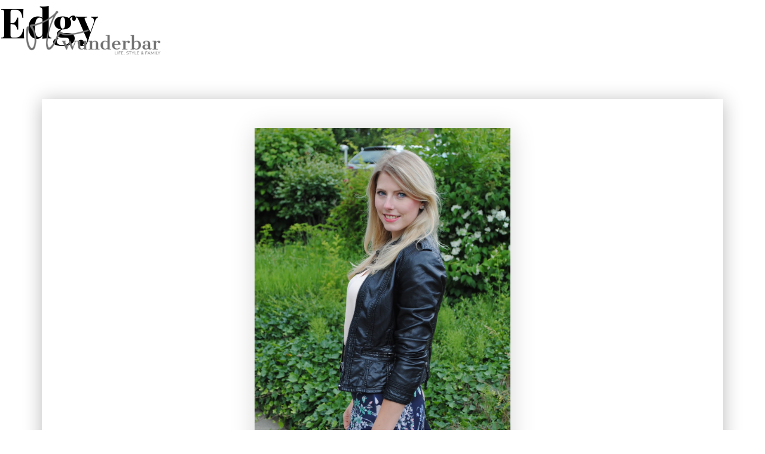

--- FILE ---
content_type: text/html; charset=UTF-8
request_url: https://oh-wunderbar.de/schlagwort/edgy/
body_size: 15068
content:
<!doctype html>
<html lang="de">
<head>
    <meta charset="UTF-8">
    <meta name="viewport" content="width=device-width, initial-scale=1">
    <link rel="profile" href="https://gmpg.org/xfn/11">

    <meta name='robots' content='index, follow, max-image-preview:large, max-snippet:-1, max-video-preview:-1' />

	<!-- This site is optimized with the Yoast SEO plugin v26.7 - https://yoast.com/wordpress/plugins/seo/ -->
	<title>Edgy Archive - Oh Wunderbar - Blog - Family, Fashion, Lifestyle, Travel</title>
	<link rel="canonical" href="https://oh-wunderbar.de/schlagwort/edgy/" />
	<meta property="og:locale" content="de_DE" />
	<meta property="og:type" content="article" />
	<meta property="og:title" content="Edgy Archive - Oh Wunderbar - Blog - Family, Fashion, Lifestyle, Travel" />
	<meta property="og:url" content="https://oh-wunderbar.de/schlagwort/edgy/" />
	<meta property="og:site_name" content="Oh Wunderbar - Blog - Family, Fashion, Lifestyle, Travel" />
	<meta name="twitter:card" content="summary_large_image" />
	<script type="application/ld+json" class="yoast-schema-graph">{"@context":"https://schema.org","@graph":[{"@type":"CollectionPage","@id":"https://oh-wunderbar.de/schlagwort/edgy/","url":"https://oh-wunderbar.de/schlagwort/edgy/","name":"Edgy Archive - Oh Wunderbar - Blog - Family, Fashion, Lifestyle, Travel","isPartOf":{"@id":"https://oh-wunderbar.de/#website"},"primaryImageOfPage":{"@id":"https://oh-wunderbar.de/schlagwort/edgy/#primaryimage"},"image":{"@id":"https://oh-wunderbar.de/schlagwort/edgy/#primaryimage"},"thumbnailUrl":"https://oh-wunderbar.de/wp-content/uploads/2016/06/4ca40-dsc_0620.jpg","breadcrumb":{"@id":"https://oh-wunderbar.de/schlagwort/edgy/#breadcrumb"},"inLanguage":"de"},{"@type":"ImageObject","inLanguage":"de","@id":"https://oh-wunderbar.de/schlagwort/edgy/#primaryimage","url":"https://oh-wunderbar.de/wp-content/uploads/2016/06/4ca40-dsc_0620.jpg","contentUrl":"https://oh-wunderbar.de/wp-content/uploads/2016/06/4ca40-dsc_0620.jpg","width":1071,"height":1600},{"@type":"BreadcrumbList","@id":"https://oh-wunderbar.de/schlagwort/edgy/#breadcrumb","itemListElement":[{"@type":"ListItem","position":1,"name":"Startseite","item":"https://oh-wunderbar.de/"},{"@type":"ListItem","position":2,"name":"Edgy"}]},{"@type":"WebSite","@id":"https://oh-wunderbar.de/#website","url":"https://oh-wunderbar.de/","name":"Oh Wunderbar - Blog - Family, Fashion, Lifestyle, Travel","description":"","publisher":{"@id":"https://oh-wunderbar.de/#organization"},"potentialAction":[{"@type":"SearchAction","target":{"@type":"EntryPoint","urlTemplate":"https://oh-wunderbar.de/?s={search_term_string}"},"query-input":{"@type":"PropertyValueSpecification","valueRequired":true,"valueName":"search_term_string"}}],"inLanguage":"de"},{"@type":"Organization","@id":"https://oh-wunderbar.de/#organization","name":"OH WUNDERBAR","url":"https://oh-wunderbar.de/","logo":{"@type":"ImageObject","inLanguage":"de","@id":"https://oh-wunderbar.de/#/schema/logo/image/","url":"http://ohwunderbar-de.de-fra1.cloudjiffy.net/wp-content/uploads/2018/05/oh-wunderbar-von-Janina-von-W-3.png","contentUrl":"http://ohwunderbar-de.de-fra1.cloudjiffy.net/wp-content/uploads/2018/05/oh-wunderbar-von-Janina-von-W-3.png","width":629,"height":291,"caption":"OH WUNDERBAR"},"image":{"@id":"https://oh-wunderbar.de/#/schema/logo/image/"},"sameAs":["https://www.facebook.com/OhWunderbar/","https://instagram.com/oh_wunderbar/","https://pinterest.com/janinchenvonw/oh-wunderbar/","https://youtube.com/jannali09"]}]}</script>
	<!-- / Yoast SEO plugin. -->


<link rel="alternate" type="application/rss+xml" title="Oh Wunderbar - Blog - Family, Fashion, Lifestyle, Travel &raquo; Feed" href="https://oh-wunderbar.de/feed/" />
<link rel="alternate" type="application/rss+xml" title="Oh Wunderbar - Blog - Family, Fashion, Lifestyle, Travel &raquo; Kommentar-Feed" href="https://oh-wunderbar.de/comments/feed/" />
<link rel="alternate" type="application/rss+xml" title="Oh Wunderbar - Blog - Family, Fashion, Lifestyle, Travel &raquo; Edgy Schlagwort-Feed" href="https://oh-wunderbar.de/schlagwort/edgy/feed/" />
<style id='wp-img-auto-sizes-contain-inline-css'>
img:is([sizes=auto i],[sizes^="auto," i]){contain-intrinsic-size:3000px 1500px}
/*# sourceURL=wp-img-auto-sizes-contain-inline-css */
</style>

<style id='wp-emoji-styles-inline-css'>

	img.wp-smiley, img.emoji {
		display: inline !important;
		border: none !important;
		box-shadow: none !important;
		height: 1em !important;
		width: 1em !important;
		margin: 0 0.07em !important;
		vertical-align: -0.1em !important;
		background: none !important;
		padding: 0 !important;
	}
/*# sourceURL=wp-emoji-styles-inline-css */
</style>
<link rel='stylesheet' id='wp-block-library-css' href='https://oh-wunderbar.de/wp-includes/css/dist/block-library/style.min.css?ver=6.9' media='all' />
<style id='global-styles-inline-css'>
:root{--wp--preset--aspect-ratio--square: 1;--wp--preset--aspect-ratio--4-3: 4/3;--wp--preset--aspect-ratio--3-4: 3/4;--wp--preset--aspect-ratio--3-2: 3/2;--wp--preset--aspect-ratio--2-3: 2/3;--wp--preset--aspect-ratio--16-9: 16/9;--wp--preset--aspect-ratio--9-16: 9/16;--wp--preset--color--black: #000000;--wp--preset--color--cyan-bluish-gray: #abb8c3;--wp--preset--color--white: #ffffff;--wp--preset--color--pale-pink: #f78da7;--wp--preset--color--vivid-red: #cf2e2e;--wp--preset--color--luminous-vivid-orange: #ff6900;--wp--preset--color--luminous-vivid-amber: #fcb900;--wp--preset--color--light-green-cyan: #7bdcb5;--wp--preset--color--vivid-green-cyan: #00d084;--wp--preset--color--pale-cyan-blue: #8ed1fc;--wp--preset--color--vivid-cyan-blue: #0693e3;--wp--preset--color--vivid-purple: #9b51e0;--wp--preset--gradient--vivid-cyan-blue-to-vivid-purple: linear-gradient(135deg,rgb(6,147,227) 0%,rgb(155,81,224) 100%);--wp--preset--gradient--light-green-cyan-to-vivid-green-cyan: linear-gradient(135deg,rgb(122,220,180) 0%,rgb(0,208,130) 100%);--wp--preset--gradient--luminous-vivid-amber-to-luminous-vivid-orange: linear-gradient(135deg,rgb(252,185,0) 0%,rgb(255,105,0) 100%);--wp--preset--gradient--luminous-vivid-orange-to-vivid-red: linear-gradient(135deg,rgb(255,105,0) 0%,rgb(207,46,46) 100%);--wp--preset--gradient--very-light-gray-to-cyan-bluish-gray: linear-gradient(135deg,rgb(238,238,238) 0%,rgb(169,184,195) 100%);--wp--preset--gradient--cool-to-warm-spectrum: linear-gradient(135deg,rgb(74,234,220) 0%,rgb(151,120,209) 20%,rgb(207,42,186) 40%,rgb(238,44,130) 60%,rgb(251,105,98) 80%,rgb(254,248,76) 100%);--wp--preset--gradient--blush-light-purple: linear-gradient(135deg,rgb(255,206,236) 0%,rgb(152,150,240) 100%);--wp--preset--gradient--blush-bordeaux: linear-gradient(135deg,rgb(254,205,165) 0%,rgb(254,45,45) 50%,rgb(107,0,62) 100%);--wp--preset--gradient--luminous-dusk: linear-gradient(135deg,rgb(255,203,112) 0%,rgb(199,81,192) 50%,rgb(65,88,208) 100%);--wp--preset--gradient--pale-ocean: linear-gradient(135deg,rgb(255,245,203) 0%,rgb(182,227,212) 50%,rgb(51,167,181) 100%);--wp--preset--gradient--electric-grass: linear-gradient(135deg,rgb(202,248,128) 0%,rgb(113,206,126) 100%);--wp--preset--gradient--midnight: linear-gradient(135deg,rgb(2,3,129) 0%,rgb(40,116,252) 100%);--wp--preset--font-size--small: 13px;--wp--preset--font-size--medium: 20px;--wp--preset--font-size--large: 36px;--wp--preset--font-size--x-large: 42px;--wp--preset--spacing--20: 0.44rem;--wp--preset--spacing--30: 0.67rem;--wp--preset--spacing--40: 1rem;--wp--preset--spacing--50: 1.5rem;--wp--preset--spacing--60: 2.25rem;--wp--preset--spacing--70: 3.38rem;--wp--preset--spacing--80: 5.06rem;--wp--preset--shadow--natural: 6px 6px 9px rgba(0, 0, 0, 0.2);--wp--preset--shadow--deep: 12px 12px 50px rgba(0, 0, 0, 0.4);--wp--preset--shadow--sharp: 6px 6px 0px rgba(0, 0, 0, 0.2);--wp--preset--shadow--outlined: 6px 6px 0px -3px rgb(255, 255, 255), 6px 6px rgb(0, 0, 0);--wp--preset--shadow--crisp: 6px 6px 0px rgb(0, 0, 0);}:where(.is-layout-flex){gap: 0.5em;}:where(.is-layout-grid){gap: 0.5em;}body .is-layout-flex{display: flex;}.is-layout-flex{flex-wrap: wrap;align-items: center;}.is-layout-flex > :is(*, div){margin: 0;}body .is-layout-grid{display: grid;}.is-layout-grid > :is(*, div){margin: 0;}:where(.wp-block-columns.is-layout-flex){gap: 2em;}:where(.wp-block-columns.is-layout-grid){gap: 2em;}:where(.wp-block-post-template.is-layout-flex){gap: 1.25em;}:where(.wp-block-post-template.is-layout-grid){gap: 1.25em;}.has-black-color{color: var(--wp--preset--color--black) !important;}.has-cyan-bluish-gray-color{color: var(--wp--preset--color--cyan-bluish-gray) !important;}.has-white-color{color: var(--wp--preset--color--white) !important;}.has-pale-pink-color{color: var(--wp--preset--color--pale-pink) !important;}.has-vivid-red-color{color: var(--wp--preset--color--vivid-red) !important;}.has-luminous-vivid-orange-color{color: var(--wp--preset--color--luminous-vivid-orange) !important;}.has-luminous-vivid-amber-color{color: var(--wp--preset--color--luminous-vivid-amber) !important;}.has-light-green-cyan-color{color: var(--wp--preset--color--light-green-cyan) !important;}.has-vivid-green-cyan-color{color: var(--wp--preset--color--vivid-green-cyan) !important;}.has-pale-cyan-blue-color{color: var(--wp--preset--color--pale-cyan-blue) !important;}.has-vivid-cyan-blue-color{color: var(--wp--preset--color--vivid-cyan-blue) !important;}.has-vivid-purple-color{color: var(--wp--preset--color--vivid-purple) !important;}.has-black-background-color{background-color: var(--wp--preset--color--black) !important;}.has-cyan-bluish-gray-background-color{background-color: var(--wp--preset--color--cyan-bluish-gray) !important;}.has-white-background-color{background-color: var(--wp--preset--color--white) !important;}.has-pale-pink-background-color{background-color: var(--wp--preset--color--pale-pink) !important;}.has-vivid-red-background-color{background-color: var(--wp--preset--color--vivid-red) !important;}.has-luminous-vivid-orange-background-color{background-color: var(--wp--preset--color--luminous-vivid-orange) !important;}.has-luminous-vivid-amber-background-color{background-color: var(--wp--preset--color--luminous-vivid-amber) !important;}.has-light-green-cyan-background-color{background-color: var(--wp--preset--color--light-green-cyan) !important;}.has-vivid-green-cyan-background-color{background-color: var(--wp--preset--color--vivid-green-cyan) !important;}.has-pale-cyan-blue-background-color{background-color: var(--wp--preset--color--pale-cyan-blue) !important;}.has-vivid-cyan-blue-background-color{background-color: var(--wp--preset--color--vivid-cyan-blue) !important;}.has-vivid-purple-background-color{background-color: var(--wp--preset--color--vivid-purple) !important;}.has-black-border-color{border-color: var(--wp--preset--color--black) !important;}.has-cyan-bluish-gray-border-color{border-color: var(--wp--preset--color--cyan-bluish-gray) !important;}.has-white-border-color{border-color: var(--wp--preset--color--white) !important;}.has-pale-pink-border-color{border-color: var(--wp--preset--color--pale-pink) !important;}.has-vivid-red-border-color{border-color: var(--wp--preset--color--vivid-red) !important;}.has-luminous-vivid-orange-border-color{border-color: var(--wp--preset--color--luminous-vivid-orange) !important;}.has-luminous-vivid-amber-border-color{border-color: var(--wp--preset--color--luminous-vivid-amber) !important;}.has-light-green-cyan-border-color{border-color: var(--wp--preset--color--light-green-cyan) !important;}.has-vivid-green-cyan-border-color{border-color: var(--wp--preset--color--vivid-green-cyan) !important;}.has-pale-cyan-blue-border-color{border-color: var(--wp--preset--color--pale-cyan-blue) !important;}.has-vivid-cyan-blue-border-color{border-color: var(--wp--preset--color--vivid-cyan-blue) !important;}.has-vivid-purple-border-color{border-color: var(--wp--preset--color--vivid-purple) !important;}.has-vivid-cyan-blue-to-vivid-purple-gradient-background{background: var(--wp--preset--gradient--vivid-cyan-blue-to-vivid-purple) !important;}.has-light-green-cyan-to-vivid-green-cyan-gradient-background{background: var(--wp--preset--gradient--light-green-cyan-to-vivid-green-cyan) !important;}.has-luminous-vivid-amber-to-luminous-vivid-orange-gradient-background{background: var(--wp--preset--gradient--luminous-vivid-amber-to-luminous-vivid-orange) !important;}.has-luminous-vivid-orange-to-vivid-red-gradient-background{background: var(--wp--preset--gradient--luminous-vivid-orange-to-vivid-red) !important;}.has-very-light-gray-to-cyan-bluish-gray-gradient-background{background: var(--wp--preset--gradient--very-light-gray-to-cyan-bluish-gray) !important;}.has-cool-to-warm-spectrum-gradient-background{background: var(--wp--preset--gradient--cool-to-warm-spectrum) !important;}.has-blush-light-purple-gradient-background{background: var(--wp--preset--gradient--blush-light-purple) !important;}.has-blush-bordeaux-gradient-background{background: var(--wp--preset--gradient--blush-bordeaux) !important;}.has-luminous-dusk-gradient-background{background: var(--wp--preset--gradient--luminous-dusk) !important;}.has-pale-ocean-gradient-background{background: var(--wp--preset--gradient--pale-ocean) !important;}.has-electric-grass-gradient-background{background: var(--wp--preset--gradient--electric-grass) !important;}.has-midnight-gradient-background{background: var(--wp--preset--gradient--midnight) !important;}.has-small-font-size{font-size: var(--wp--preset--font-size--small) !important;}.has-medium-font-size{font-size: var(--wp--preset--font-size--medium) !important;}.has-large-font-size{font-size: var(--wp--preset--font-size--large) !important;}.has-x-large-font-size{font-size: var(--wp--preset--font-size--x-large) !important;}
/*# sourceURL=global-styles-inline-css */
</style>

<style id='classic-theme-styles-inline-css'>
/*! This file is auto-generated */
.wp-block-button__link{color:#fff;background-color:#32373c;border-radius:9999px;box-shadow:none;text-decoration:none;padding:calc(.667em + 2px) calc(1.333em + 2px);font-size:1.125em}.wp-block-file__button{background:#32373c;color:#fff;text-decoration:none}
/*# sourceURL=/wp-includes/css/classic-themes.min.css */
</style>
<link rel='stylesheet' id='contact-form-7-css' href='https://oh-wunderbar.de/wp-content/plugins/contact-form-7/includes/css/styles.css?ver=6.1.4' media='all' />
<link rel='stylesheet' id='ohwunderbar-style-css' href='https://oh-wunderbar.de/wp-content/themes/ohwunderbar/style.css?ver=1768598669' media='all' />
<link rel='stylesheet' id='borlabs-cookie-css' href='https://oh-wunderbar.de/wp-content/cache/borlabs-cookie/borlabs-cookie_1_de.css?ver=2.3.6-7' media='all' />
<script src="https://oh-wunderbar.de/wp-includes/js/jquery/jquery.min.js?ver=3.7.1" id="jquery-core-js"></script>
<script src="https://oh-wunderbar.de/wp-includes/js/jquery/jquery-migrate.min.js?ver=3.4.1" id="jquery-migrate-js"></script>
<script id="borlabs-cookie-prioritize-js-extra">
var borlabsCookiePrioritized = {"domain":"oh-wunderbar.de","path":"/","version":"1","bots":"1","optInJS":{"statistics":{"google-analytics":"[base64]"}}};
//# sourceURL=borlabs-cookie-prioritize-js-extra
</script>
<script src="https://oh-wunderbar.de/wp-content/plugins/borlabs-cookie/assets/javascript/borlabs-cookie-prioritize.min.js?ver=2.3.6" id="borlabs-cookie-prioritize-js"></script>
<link rel="https://api.w.org/" href="https://oh-wunderbar.de/wp-json/" /><link rel="alternate" title="JSON" type="application/json" href="https://oh-wunderbar.de/wp-json/wp/v2/tags/593" /><link rel="EditURI" type="application/rsd+xml" title="RSD" href="https://oh-wunderbar.de/xmlrpc.php?rsd" />
<meta name="generator" content="WordPress 6.9" />
<script>
if('0' === '1') {
    window.dataLayer = window.dataLayer || [];
    function gtag(){dataLayer.push(arguments);}
    gtag('consent', 'default', {
       'ad_storage': 'denied',
       'analytics_storage': 'denied'
    });
    gtag("js", new Date());

    gtag("config", "UA-74038887-45", { "anonymize_ip": true });

    (function (w, d, s, i) {
    var f = d.getElementsByTagName(s)[0],
        j = d.createElement(s);
    j.async = true;
    j.src =
        "https://www.googletagmanager.com/gtag/js?id=" + i;
    f.parentNode.insertBefore(j, f);
    })(window, document, "script", "UA-74038887-45");
}
</script><link rel="icon" href="https://oh-wunderbar.de/wp-content/uploads/2018/05/cropped-Favicon-OW-1-32x32.png" sizes="32x32" />
<link rel="icon" href="https://oh-wunderbar.de/wp-content/uploads/2018/05/cropped-Favicon-OW-1-192x192.png" sizes="192x192" />
<link rel="apple-touch-icon" href="https://oh-wunderbar.de/wp-content/uploads/2018/05/cropped-Favicon-OW-1-180x180.png" />
<meta name="msapplication-TileImage" content="https://oh-wunderbar.de/wp-content/uploads/2018/05/cropped-Favicon-OW-1-270x270.png" />
		<style id="wp-custom-css">
			.site-footer .contact-block { display: none;}

/* linky copyright entfernen */
.linky-page .copyright {
	display: none !important;
}

/* post bilder auf volle breite ziehen */
.wp-block-image.size-large img {
    width: 100%;
}		</style>
		
    <style>.site-main{--bg_main: url(https://oh-wunderbar.de/wp-content/uploads/2022/03/bg-bottom.png);}</style>

</head>

<body class="archive tag tag-edgy tag-593 wp-theme-ohwunderbar hfeed no-sidebar">



<div id="page" class="site">
    <a class="skip-link screen-reader-text" href="#primary">Skip to content</a>
    <header id="masthead" class="site-header">
        <div class="header-container">
            <div class="site-branding">
                                    <a href="https://oh-wunderbar.de">
                        <img src="https://oh-wunderbar.de/wp-content/uploads/2022/03/header-logo.png" alt="Oh Wunderbar &#8211; Blog &#8211; Family, Fashion, Lifestyle, Travel"
                             class="main-logo">
                    </a>
                            </div><!-- .site-branding -->
            <div class="nav-block d-flex justify-content-end">
                <nav class="navbar navbar-expand-xl navbar-light main-navigation d-flex align-items-center">


                    <div id="navbarNavDropdown" class="collapse navbar-collapse">
                        <nav class="menu-main-menu-container"><ul id="menu-main-menu" class="main-menu"><li id="menu-item-27999" class="menu-item menu-item-type-post_type menu-item-object-page menu-item-home menu-item-27999"><a href="https://oh-wunderbar.de/">Home</a></li>
<li id="menu-item-28000" class="menu-item menu-item-type-post_type menu-item-object-page current_page_parent menu-item-28000"><a href="https://oh-wunderbar.de/blog/">Blog</a></li>
<li id="menu-item-28001" class="menu-item menu-item-type-post_type menu-item-object-page menu-item-28001"><a href="https://oh-wunderbar.de/kontakt/">Kontakt</a></li>
</ul></nav>                    </div>

                    <button class="navbar-toggler pb-0" type="button" data-bs-toggle="collapse"
                            data-bs-target="#navbarNavDropdown" aria-controls="navbarNavDropdown"
                            aria-expanded="false" aria-label="Toggle navigation">
                            <span class="menu-icon">
						    <span></span>
						    <span></span>
						    <span></span>
					    </span>
                    </button>
                </nav><!-- #site-navigation -->

                <div class="search-insta-block d-flex align-items-center">

                        <a href="https://oh-wunderbar.de?s=" class="search-button header-item">
                            <svg xmlns="http://www.w3.org/2000/svg" width="22" height="22" viewBox="0 0 22 22">
                                <path d="M20.526,22h0l-6.048-6.048a8.845,8.845,0,0,1-5.54,1.923,8.937,8.937,0,1,1,8.937-8.937,8.844,8.844,0,0,1-1.923,5.54L22,20.526,20.527,22ZM8.958,2.084a6.875,6.875,0,1,0,6.875,6.874A6.882,6.882,0,0,0,8.958,2.084Z"
                                      fill="#fff"/>
                            </svg>
                        </a>

                                            <a href="https://www.instagram.com/oh_wunderbar/" class="insta-link header-item" target="_blank">
                            <svg xmlns="http://www.w3.org/2000/svg" width="22.996" height="23" viewBox="0 0 22.996 23">
                                <g id="instagram" transform="translate(-0.449)">
                                    <path d="M23.386,6.762a8.4,8.4,0,0,0-.535-2.79A5.892,5.892,0,0,0,19.486.607,8.426,8.426,0,0,0,16.7.072C15.465.014,15.074,0,11.951,0S8.438.014,7.211.067A8.407,8.407,0,0,0,4.421.6a5.612,5.612,0,0,0-2.04,1.33A5.663,5.663,0,0,0,1.056,3.967a8.427,8.427,0,0,0-.535,2.79C.463,7.989.449,8.38.449,11.5s.014,3.514.067,4.74a8.4,8.4,0,0,0,.535,2.79A5.891,5.891,0,0,0,4.417,22.4a8.427,8.427,0,0,0,2.79.535c1.226.054,1.618.067,4.74.067s3.514-.013,4.74-.067a8.4,8.4,0,0,0,2.79-.535,5.883,5.883,0,0,0,3.365-3.365,8.433,8.433,0,0,0,.535-2.79c.054-1.227.067-1.618.067-4.74S23.44,7.989,23.386,6.762Zm-2.071,9.391a6.3,6.3,0,0,1-.4,2.134,3.815,3.815,0,0,1-2.184,2.184,6.326,6.326,0,0,1-2.134.4c-1.213.054-1.577.067-4.646.067s-3.437-.013-4.646-.067a6.3,6.3,0,0,1-2.134-.4,3.539,3.539,0,0,1-1.321-.858A3.576,3.576,0,0,1,3,18.291a6.327,6.327,0,0,1-.4-2.134c-.054-1.213-.067-1.577-.067-4.646s.013-3.437.067-4.646A6.3,6.3,0,0,1,3,4.731,3.5,3.5,0,0,1,3.86,3.41,3.57,3.57,0,0,1,5.18,2.552a6.331,6.331,0,0,1,2.134-.4c1.213-.054,1.577-.067,4.646-.067s3.437.014,4.646.067a6.3,6.3,0,0,1,2.134.4,3.537,3.537,0,0,1,1.321.858,3.575,3.575,0,0,1,.858,1.321,6.33,6.33,0,0,1,.4,2.134c.054,1.213.067,1.577.067,4.646S21.369,14.939,21.315,16.153Zm0,0"
                                          fill="#fff"/>
                                    <path d="M130.858,124.5a5.908,5.908,0,1,0,5.908,5.908A5.91,5.91,0,0,0,130.858,124.5Zm0,9.741a3.833,3.833,0,1,1,3.833-3.833A3.833,3.833,0,0,1,130.858,134.241Zm0,0"
                                          transform="translate(-118.906 -118.906)" fill="#fff"/>
                                    <path d="M365.208,89.981a1.379,1.379,0,1,1-1.38-1.379A1.379,1.379,0,0,1,365.208,89.981Zm0,0"
                                          transform="translate(-345.735 -84.621)" fill="#fff"/>
                                </g>
                            </svg>

                        </a>
                                    </div>

            </div>
        </div>


    </header><!-- #masthead -->

	<main id="primary" class="site-main">

		
			<header class="page-header">
				<h1 class="page-title">Edgy</h1>			</header><!-- .page-header -->

			
<article id="post-4468" class="post-4468 post type-post status-publish format-standard has-post-thumbnail hentry tag-blog tag-chanel tag-clashing-with-the-style tag-earrings tag-edgy tag-fashion tag-floral-pattern tag-floral-print tag-lifestyle tag-lookbook tag-mixing-it-up tag-mode tag-outfit tag-rockig tag-skirt tag-stud-earrings tag-style tag-styling tag-zara">

    <div class="entry-content py-5 my-5">
        <div class="container" id="post_content">
            <div class="row justify-content-center">
                <div class="col-xxl-10 col-lg-11 py-5 image-shadow">
                    <div class='container bg-white '>
<div class='row justify-content-center'>
<div class='col-xxl-10 col-lg-11 '>
<div class="separator" style="clear:both;text-align:center;"><a href="https://oh-wunderbar.de/wp-content/uploads/2013/06/4ca40-dsc_0620.jpg" style="margin-left:1em;margin-right:1em;"><img fetchpriority="high" decoding="async" border="0" height="640" src="https://oh-wunderbar.de/wp-content/uploads/2013/06/4ca40-dsc_0620.jpg?w=201" width="428" /></a></div>
<div class="separator" style="clear:both;text-align:center;"></div>
<div style="text-align:justify;">Hallo, ihr Lieben!</div>
<div style="text-align:justify;"></div>
<div style="text-align:justify;">Wo ist bloß der Sommer hin, war&#8217;s das jetzt? Es ist kühl, ziemlich kühl. So kühl, dass es für ein Röckchen einfach viel zu kalt ist. Angebracht wären ein dickes Strickjäcken und vielleicht sogar noch ein Schal. Aber nicht mit mir. Ich trotze diesem Nichtsommer-Wetter. So. Ich werde weiterhin meine geliebten Sommerteile ausführen, genug ist genug. </div>
<div style="text-align:justify;"></div>
<div style="text-align:justify;">So lernt ihr auch direkt einen weiteren Zara Sale Neuzugang kennen. Diesen hübschen Rock. Schon vor Wochen stand ich im Zara und überlegte, ob ich diesem Teil ein Zuhause bieten soll. Letztendlich entschied ich mich dagegen, da ich mir einfach doch zu unsicher war. Der Stoff ist etwas eigen und das schreckte mich etwas ab. Bei Instagram aber, entdeckte ich bei einer ganz ganz tollen Instagramerin, schaut doch mal bei ihr vorbei: <a href="http://instagram.com/amaalaaa" target="_blank">http://instagram.com/amaalaaa</a> &#8211; eine Outfitkombination mit diesem Röckchen. Da war es direkt um mich geschehen und ich musste den Rock nun doch haben. Glücklicherweise habe ich ihn noch ergattern können.</div>
<div style="text-align:justify;"></div>
<div style="text-align:justify;">Wie gefällt euch der Rock und generell die Kombination? </div>
<div style="text-align:justify;"></div>
<div style="text-align:justify;">Vielleicht habt ihr ja noch Ideen, wie ich dieses besondere Teil noch anders kombinieren könnte. Über Anregungen und Vorschläge freue ich mich sehr!</div>
<div style="text-align:justify;"></div>
<div style="text-align:justify;">So, nun ruft aber wieder der Schreibtisch. Denn Montag und Dienstag stehen zwei harte Klausuren an. Da will noch einiges getan werden. Glücklicherweise habe ich heute Morgen einen kleinen Motivationsschub erhalten &#8211; die erste Note ist bereits online. Eine 1,7. </div>
<div style="text-align:justify;"></div>
<div style="text-align:justify;">Macht es heute gut. Bald ist Wochenende!</div>
<div style="text-align:justify;"></div>
<div style="text-align:justify;">Liebst</div>
<div style="text-align:justify;">Janina</div>
<div style="text-align:justify;"></div>
<div style="text-align:justify;"></div>
<div style="text-align:justify;"></div>
<table align="center" cellpadding="0" cellspacing="0" class="tr-caption-container" style="margin-left:auto;margin-right:auto;text-align:center;">
<tbody>
<tr>
<td style="text-align:center;"><a href="https://oh-wunderbar.de/wp-content/uploads/2013/06/66ec7-dsc_0595.jpg" style="margin-left:auto;margin-right:auto;"><img decoding="async" border="0" height="640" src="https://oh-wunderbar.de/wp-content/uploads/2013/06/66ec7-dsc_0595.jpg?w=201" width="428" /></a></td>
</tr>
<tr>
<td class="tr-caption" style="text-align:center;">skirt, top, heels and leather jacket &#8211; zara, earrings &#8211; chanel</td>
</tr>
</tbody>
</table>
<div class="separator" style="clear:both;text-align:center;"><a href="https://oh-wunderbar.de/wp-content/uploads/2013/06/cef0e-dsc_0606.jpg" style="margin-left:1em;margin-right:1em;"><img decoding="async" border="0" height="640" src="https://oh-wunderbar.de/wp-content/uploads/2013/06/cef0e-dsc_0606.jpg?w=201" width="428" /></a></div>
<div class="separator" style="clear:both;text-align:center;"><a href="https://oh-wunderbar.de/wp-content/uploads/2013/06/9f3d1-dsc_0626.jpg" style="margin-left:1em;margin-right:1em;"><img loading="lazy" decoding="async" border="0" height="640" src="https://oh-wunderbar.de/wp-content/uploads/2013/06/9f3d1-dsc_0626.jpg?w=201" width="428" /></a></div>
<div class="separator" style="clear:both;text-align:center;"><a href="https://oh-wunderbar.de/wp-content/uploads/2013/06/76f97-dsc_0599.jpg" style="margin-left:1em;margin-right:1em;"><img loading="lazy" decoding="async" border="0" height="640" src="https://oh-wunderbar.de/wp-content/uploads/2013/06/76f97-dsc_0599.jpg?w=201" width="428" /></a></div>
<div class="separator" style="clear:both;text-align:center;"><a href="https://oh-wunderbar.de/wp-content/uploads/2013/06/16820-dsc_0629.jpg" style="margin-left:1em;margin-right:1em;"><img loading="lazy" decoding="async" border="0" height="640" src="https://oh-wunderbar.de/wp-content/uploads/2013/06/16820-dsc_0629.jpg?w=201" width="428" /></a></div>
<div class="separator" style="clear:both;text-align:center;"><a href="https://oh-wunderbar.de/wp-content/uploads/2013/06/267aa-dsc_0588.jpg" style="margin-left:1em;margin-right:1em;"><img loading="lazy" decoding="async" border="0" height="640" src="https://oh-wunderbar.de/wp-content/uploads/2013/06/267aa-dsc_0588.jpg?w=201" width="428" /></a></div>
<div class="separator" style="clear:both;text-align:center;"><a href="https://oh-wunderbar.de/wp-content/uploads/2013/06/9729f-dsc_0623.jpg" style="margin-left:1em;margin-right:1em;"><img loading="lazy" decoding="async" border="0" height="640" src="https://oh-wunderbar.de/wp-content/uploads/2013/06/9729f-dsc_0623.jpg?w=201" width="428" /></a></div>
<div class="separator" style="clear:both;text-align:center;"><a href="https://oh-wunderbar.de/wp-content/uploads/2013/06/199bb-dsc_0612.jpg" style="margin-left:1em;margin-right:1em;"><img loading="lazy" decoding="async" border="0" height="640" src="https://oh-wunderbar.de/wp-content/uploads/2013/06/199bb-dsc_0612.jpg?w=201" width="428" /></a></div>
<div class="separator" style="clear:both;text-align:center;"><a href="https://oh-wunderbar.de/wp-content/uploads/2013/06/4302b-dsc_0582.jpg" style="margin-left:1em;margin-right:1em;"><img loading="lazy" decoding="async" border="0" height="640" src="https://oh-wunderbar.de/wp-content/uploads/2013/06/4302b-dsc_0582.jpg?w=201" width="428" /></a></div>
<div class="separator" style="clear:both;text-align:center;"><a href="https://oh-wunderbar.de/wp-content/uploads/2013/06/658d3-dsc_0608.jpg" style="margin-left:1em;margin-right:1em;"><img loading="lazy" decoding="async" border="0" height="640" src="https://oh-wunderbar.de/wp-content/uploads/2013/06/658d3-dsc_0608.jpg?w=201" width="428" /></a></div>
<div class="separator" style="clear:both;text-align:center;"></div>
<p>
</div>
</div>
</div>
                </div>
            </div>
        </div>
    </div><!-- .entry-content -->

</article><!-- #post-4468 -->

	</main><!-- #main -->


<footer id="colophon" class="site-footer ">
    <div class="contact-block pb-1 ">
        <div class="contact-form-container">
                            <h4 class="contact-block-title text-center text-uppercase">
                    Newsletter                </h4>
                                        <div class="contact-block-text text-center pb-3">
                    Melde dich jetzt für meinen Newsletter an um keinen Beitrag mehr zu verpassen.                </div>
                        <p><span style="vertical-align: inherit;"><p class="wpcf7-contact-form-not-found"><strong>Fehler:</strong> Kontaktformular wurde nicht gefunden.</p></span></p>

        </div>
    </div>
    <div class="footer-container">
        <div class="site-info">
            <div class="row footer-menus-block">
                <div class="col-12 d-lg-none footer-logo-block d-flex flex-column">
                                            <a href="https://www.instagram.com/oh_wunderbar/" class="footer-insta-link align-self-end">
                            <img src="https://oh-wunderbar.de/wp-content/uploads/2022/03/instagram.png" alt="Instagram">
                        </a>
                                                                <img class="footer-logo align-self-center" src="https://oh-wunderbar.de/wp-content/uploads/2022/03/logo-white.png"
                             alt="Oh Wunderbar &#8211; Blog &#8211; Family, Fashion, Lifestyle, Travel">
                                    </div>
                <div class="col-lg-6 footer-info-block">
                    <div class="row  flex-column flex-md-row">
                        <div class="col-lg-5 footer-menu-item">

                                                            <h6 class="footer-title">Kategorien</h6>
                            

                            <nav class="menu-footer-kategorien-container"><ul id="menu-footer-kategorien" class="footer-menu"><li id="menu-item-27953" class="menu-item menu-item-type-taxonomy menu-item-object-category menu-item-27953"><a href="https://oh-wunderbar.de/kategorie/allgemein/">Allgemein</a></li>
<li id="menu-item-27954" class="menu-item menu-item-type-taxonomy menu-item-object-category menu-item-27954"><a href="https://oh-wunderbar.de/kategorie/lieblingsdinge/">Lieblingsdinge</a></li>
<li id="menu-item-27951" class="menu-item menu-item-type-taxonomy menu-item-object-category menu-item-27951"><a href="https://oh-wunderbar.de/kategorie/family/">Oh Family &amp; Kids</a></li>
<li id="menu-item-27952" class="menu-item menu-item-type-taxonomy menu-item-object-category menu-item-27952"><a href="https://oh-wunderbar.de/kategorie/kolumne/">Oh Life!</a></li>
<li id="menu-item-27955" class="menu-item menu-item-type-taxonomy menu-item-object-category menu-item-27955"><a href="https://oh-wunderbar.de/kategorie/food/">Oh Yummy</a></li>
<li id="menu-item-27956" class="menu-item menu-item-type-taxonomy menu-item-object-category menu-item-27956"><a href="https://oh-wunderbar.de/kategorie/style-und-fashion/">Oh très chic</a></li>
<li id="menu-item-27957" class="menu-item menu-item-type-taxonomy menu-item-object-category menu-item-27957"><a href="https://oh-wunderbar.de/kategorie/travel/">Oh Reiselust</a></li>
</ul></nav>
                        </div>
                        <div class="col-lg-4 footer-menu-item">
                                                            <h6 class="footer-title">About</h6>
                            
                            <nav class="menu-footer-about-container"><ul id="menu-footer-about" class="footer-menu"><li id="menu-item-27975" class="menu-item menu-item-type-post_type menu-item-object-page menu-item-27975"><a href="https://oh-wunderbar.de/about-me/">About Me</a></li>
<li id="menu-item-27974" class="menu-item menu-item-type-post_type menu-item-object-page menu-item-27974"><a href="https://oh-wunderbar.de/kooperationen/">Kooperationen</a></li>
<li id="menu-item-27976" class="menu-item menu-item-type-post_type menu-item-object-page menu-item-27976"><a href="https://oh-wunderbar.de/presse/">Presse</a></li>
</ul></nav>                        </div>
                        <div class="col-lg-3 footer-menu-item">
                                                            <h6 class="footer-title">Info</h6>
                                                        <nav class="menu-footer-info-container"><ul id="menu-footer-info" class="footer-menu"><li id="menu-item-27991" class="menu-item menu-item-type-post_type menu-item-object-page menu-item-27991"><a href="https://oh-wunderbar.de/kontakt/">Kontakt</a></li>
<li id="menu-item-27990" class="menu-item menu-item-type-post_type menu-item-object-page menu-item-27990"><a href="https://oh-wunderbar.de/impressum/">Impressum</a></li>
<li id="menu-item-27989" class="menu-item menu-item-type-post_type menu-item-object-page menu-item-27989"><a href="https://oh-wunderbar.de/datenschutz/">Datenschutz</a></li>
</ul></nav>
                        </div>
                    </div>
                </div>
                <div class="col-lg-6 footer-img-block">
                                            <img src="https://oh-wunderbar.de/wp-content/uploads/2022/03/aboutme-1.jpeg" alt="text"
                             class="footer-img footer-img-big img-fluid">
                                        <img width="229" height="215" src="https://oh-wunderbar.de/wp-content/uploads/2022/03/aboutme-2.jpeg" class="footer-img footer-img-md img-fluid" alt="" decoding="async" loading="lazy" />                                                                <img src="https://oh-wunderbar.de/wp-content/uploads/2022/03/aboutme-3.jpeg" alt="Image"
                             class="footer-img footer-img-sm img-fluid">
                                                                <img src="https://oh-wunderbar.de/wp-content/uploads/2022/03/aboutme-1.jpeg" alt="text"
                             class="img-fluid invisible d-block">
                    

                    <div class="images-titles">
                                                    <h4 class="footer-img-title">Über mich</h4>
                                                                            <p class="footer-img-subtitle text-white">Das bin ich</p>
                                            </div>

                </div>
            </div>
        </div><!-- .site-info -->
    </div>

</footer><!-- #colophon -->
</div><!-- #page -->

<script type="speculationrules">
{"prefetch":[{"source":"document","where":{"and":[{"href_matches":"/*"},{"not":{"href_matches":["/wp-*.php","/wp-admin/*","/wp-content/uploads/*","/wp-content/*","/wp-content/plugins/*","/wp-content/themes/ohwunderbar/*","/*\\?(.+)"]}},{"not":{"selector_matches":"a[rel~=\"nofollow\"]"}},{"not":{"selector_matches":".no-prefetch, .no-prefetch a"}}]},"eagerness":"conservative"}]}
</script>
<!--googleoff: all--><div data-nosnippet><script id="BorlabsCookieBoxWrap" type="text/template"><div
    id="BorlabsCookieBox"
    class="BorlabsCookie"
    role="dialog"
    aria-labelledby="CookieBoxTextHeadline"
    aria-describedby="CookieBoxTextDescription"
    aria-modal="true"
>
    <div class="bottom-center" style="display: none;">
        <div class="_brlbs-bar-wrap">
            <div class="_brlbs-bar _brlbs-bar-advanced">
                <div class="cookie-box">
                    <div class="container">
                        <div class="row align-items-center">
                            <div class="col-12 col-sm-9">
                                <div class="row">
                                    <div class="col-12">
                                        <div class="_brlbs-flex-left">
                                                                                            <img
                                                    width="32"
                                                    height="32"
                                                    class="cookie-logo"
                                                    src="https://oh-wunderbar.de/wp-content/uploads/2022/03/header-logo.png"
                                                    srcset="https://oh-wunderbar.de/wp-content/uploads/2022/03/header-logo.png, https://oh-wunderbar.de/wp-content/uploads/2022/03/header-logo.png 2x"
                                                    alt="Datenschutzeinstellungen"
                                                    aria-hidden="true"
                                                >
                                                                                        <span role="heading" aria-level="3" class="_brlbs-h3" id="CookieBoxTextHeadline">
                                                Datenschutzeinstellungen                                            </span>
                                        </div>

                                        <p id="CookieBoxTextDescription">
                                            <span class="_brlbs-paragraph _brlbs-text-description">Wir nutzen Cookies zur Bereitstellung der Webseitenfunktionen und zur Verbesserung deiner Nutzererfahrung. Du kannst der Nutzung aller Cookies zustimmen oder in den Einstellungen optionale Cookies manuell deaktivieren. Detaillierte Informationen zu den Cookies findest du in unserer Datenschutzerklärung.</span>                                        </p>
                                    </div>
                                </div>

                                                                    <fieldset>
                                        <legend class="sr-only">Datenschutzeinstellungen</legend>
                                        <ul
                                             class="show-cookie-logo"                                        >
                                                                                                                                                <li>
                                                        <label class="_brlbs-checkbox">
                                                            Essenziell                                                            <input
                                                                id="checkbox-essential"
                                                                tabindex="0"
                                                                type="checkbox"
                                                                name="cookieGroup[]"
                                                                value="essential"
                                                                 checked                                                                 disabled                                                                data-borlabs-cookie-checkbox
                                                            >
                                                            <span class="_brlbs-checkbox-indicator"></span>
                                                        </label>
                                                    </li>
                                                                                                                                                                                                <li>
                                                        <label class="_brlbs-checkbox">
                                                            Statistiken                                                            <input
                                                                id="checkbox-statistics"
                                                                tabindex="0"
                                                                type="checkbox"
                                                                name="cookieGroup[]"
                                                                value="statistics"
                                                                 checked                                                                                                                                data-borlabs-cookie-checkbox
                                                            >
                                                            <span class="_brlbs-checkbox-indicator"></span>
                                                        </label>
                                                    </li>
                                                                                                                                                                                                                                                                                                                            </ul>
                                    </fieldset>
                                                                </div>

                            <div class="col-12 col-sm-3">
                                                                    <p class="_brlbs-accept">
                                        <a
                                            href="#"
                                            tabindex="0"
                                            role="button"
                                            class="_brlbs-btn _brlbs-btn-accept-all _brlbs-cursor"
                                            data-cookie-accept-all
                                        >
                                            Alle akzeptieren                                        </a>
                                    </p>

                                    <p class="_brlbs-accept">
                                        <a
                                            href="#"
                                            tabindex="0"
                                            role="button"
                                            id="CookieBoxSaveButton"
                                            class="_brlbs-btn _brlbs-cursor"
                                            data-cookie-accept
                                        >
                                            Speichern                                        </a>
                                    </p>
                                
                                                                    <p class="_brlbs-refuse-btn">
                                        <a
                                            href="#"
                                            tabindex="0"
                                            role="button"
                                            class="_brlbs-btn _brlbs-cursor"
                                            data-cookie-refuse
                                        >
                                            Nur essenzielle Cookies akzeptieren                                        </a>
                                    </p>
                                
                                <p class="_brlbs-manage ">
                                    <a
                                        href="#"
                                        tabindex="0"
                                        role="button"
                                        class="_brlbs-cursor  "
                                        data-cookie-individual
                                    >
                                        Einstellungen                                    </a>
                                </p>

                                <p class="_brlbs-legal">
                                    <a
                                        href="#"
                                        tabindex="0"
                                        role="button"
                                        class="_brlbs-cursor"
                                        data-cookie-individual
                                    >
                                        Cookie-Details                                    </a>

                                                                            <span class="_brlbs-separator"></span>
                                        <a
                                            tabindex="0"
                                            href="https://oh-wunderbar.de/datenschutzerklaerung/"
                                        >
                                            Datenschutzerklärung                                        </a>
                                    
                                                                    </p>
                            </div>
                        </div>
                    </div>
                </div>

                <div
    class="cookie-preference"
    aria-hidden="true"
    role="dialog"
    aria-describedby="CookiePrefDescription"
    aria-modal="true"
>
    <div class="container not-visible">
        <div class="row no-gutters">
            <div class="col-12">
                <div class="row no-gutters align-items-top">
                    <div class="col-12">
                        <div class="_brlbs-flex-center">
                                                    <img
                                width="32"
                                height="32"
                                class="cookie-logo"
                                src="https://oh-wunderbar.de/wp-content/uploads/2022/03/header-logo.png"
                                srcset="https://oh-wunderbar.de/wp-content/uploads/2022/03/header-logo.png, https://oh-wunderbar.de/wp-content/uploads/2022/03/header-logo.png 2x"
                                alt="Datenschutzeinstellungen"
                            >
                                                    <span role="heading" aria-level="3" class="_brlbs-h3">Datenschutzeinstellungen</span>
                        </div>

                        <p id="CookiePrefDescription">
                            <span class="_brlbs-paragraph _brlbs-text-description">Hier finden Sie eine Übersicht über alle verwendeten Cookies. Sie können Ihre Einwilligung zu ganzen Kategorien geben oder sich weitere Informationen anzeigen lassen und so nur bestimmte Cookies auswählen.</span>                        </p>

                        <div class="row no-gutters align-items-center">
                            <div class="col-12 col-sm-10">
                                <p class="_brlbs-accept">
                                                                            <a
                                            href="#"
                                            class="_brlbs-btn _brlbs-btn-accept-all _brlbs-cursor"
                                            tabindex="0"
                                            role="button"
                                            data-cookie-accept-all
                                        >
                                            Alle akzeptieren                                        </a>
                                        
                                    <a
                                        href="#"
                                        id="CookiePrefSave"
                                        tabindex="0"
                                        role="button"
                                        class="_brlbs-btn _brlbs-cursor"
                                        data-cookie-accept
                                    >
                                        Speichern                                    </a>

                                                                            <a
                                            href="#"
                                            class="_brlbs-btn _brlbs-refuse-btn _brlbs-cursor"
                                            tabindex="0"
                                            role="button"
                                            data-cookie-refuse
                                        >
                                            Nur essenzielle Cookies akzeptieren                                        </a>
                                                                    </p>
                            </div>

                            <div class="col-12 col-sm-2">
                                <p class="_brlbs-refuse">
                                    <a
                                        href="#"
                                        class="_brlbs-cursor"
                                        tabindex="0"
                                        role="button"
                                        data-cookie-back
                                    >
                                        Zurück                                    </a>

                                                                    </p>
                            </div>
                        </div>
                    </div>
                </div>

                <div data-cookie-accordion>
                                            <fieldset>
                            <legend class="sr-only">Datenschutzeinstellungen</legend>

                                                                                                <div class="bcac-item">
                                        <div class="d-flex flex-row">
                                            <label class="w-75">
                                                <span role="heading" aria-level="4" class="_brlbs-h4">Essenziell (1)</span>
                                            </label>

                                            <div class="w-25 text-right">
                                                                                            </div>
                                        </div>

                                        <div class="d-block">
                                            <p>Essenzielle Cookies ermöglichen grundlegende Funktionen und sind für die einwandfreie Funktion der Website erforderlich.</p>

                                            <p class="text-center">
                                                <a
                                                    href="#"
                                                    class="_brlbs-cursor d-block"
                                                    tabindex="0"
                                                    role="button"
                                                    data-cookie-accordion-target="essential"
                                                >
                                                    <span data-cookie-accordion-status="show">
                                                        Cookie-Informationen anzeigen                                                    </span>

                                                    <span data-cookie-accordion-status="hide" class="borlabs-hide">
                                                        Cookie-Informationen ausblenden                                                    </span>
                                                </a>
                                            </p>
                                        </div>

                                        <div
                                            class="borlabs-hide"
                                            data-cookie-accordion-parent="essential"
                                        >
                                                                                            <table>
                                                    
                                                    <tr>
                                                        <th scope="row">Name</th>
                                                        <td>
                                                            <label>
                                                                Borlabs Cookie                                                            </label>
                                                        </td>
                                                    </tr>

                                                    <tr>
                                                        <th scope="row">Anbieter</th>
                                                        <td>Eigentümer dieser Website</td>
                                                    </tr>

                                                                                                            <tr>
                                                            <th scope="row">Zweck</th>
                                                            <td>Speichert die Einstellungen der Besucher, die in der Cookie Box von Borlabs Cookie ausgewählt wurden.</td>
                                                        </tr>
                                                        
                                                    
                                                    
                                                                                                            <tr>
                                                            <th scope="row">Cookie Name</th>
                                                            <td>borlabs-cookie</td>
                                                        </tr>
                                                        
                                                                                                            <tr>
                                                            <th scope="row">Cookie Laufzeit</th>
                                                            <td>1 Jahr</td>
                                                        </tr>
                                                                                                        </table>
                                                                                        </div>
                                    </div>
                                                                                                                                        <div class="bcac-item">
                                        <div class="d-flex flex-row">
                                            <label class="w-75">
                                                <span role="heading" aria-level="4" class="_brlbs-h4">Statistiken (1)</span>
                                            </label>

                                            <div class="w-25 text-right">
                                                                                                    <label class="_brlbs-btn-switch">
                                                        <span class="sr-only">Statistiken</span>
                                                        <input
                                                            tabindex="0"
                                                            id="borlabs-cookie-group-statistics"
                                                            type="checkbox"
                                                            name="cookieGroup[]"
                                                            value="statistics"
                                                             checked                                                            data-borlabs-cookie-switch
                                                        />
                                                        <span class="_brlbs-slider"></span>
                                                        <span
                                                            class="_brlbs-btn-switch-status"
                                                            data-active="An"
                                                            data-inactive="Aus">
                                                        </span>
                                                    </label>
                                                                                                </div>
                                        </div>

                                        <div class="d-block">
                                            <p>Statistik Cookies erfassen Informationen anonym. Diese Informationen helfen uns zu verstehen, wie unsere Besucher unsere Website nutzen.</p>

                                            <p class="text-center">
                                                <a
                                                    href="#"
                                                    class="_brlbs-cursor d-block"
                                                    tabindex="0"
                                                    role="button"
                                                    data-cookie-accordion-target="statistics"
                                                >
                                                    <span data-cookie-accordion-status="show">
                                                        Cookie-Informationen anzeigen                                                    </span>

                                                    <span data-cookie-accordion-status="hide" class="borlabs-hide">
                                                        Cookie-Informationen ausblenden                                                    </span>
                                                </a>
                                            </p>
                                        </div>

                                        <div
                                            class="borlabs-hide"
                                            data-cookie-accordion-parent="statistics"
                                        >
                                                                                            <table>
                                                                                                            <tr>
                                                            <th scope="row">Akzeptieren</th>
                                                            <td>
                                                                <label class="_brlbs-btn-switch _brlbs-btn-switch--textRight">
                                                                    <span class="sr-only">Google Analytics</span>
                                                                    <input
                                                                        id="borlabs-cookie-google-analytics"
                                                                        tabindex="0"
                                                                        type="checkbox" data-cookie-group="statistics"
                                                                        name="cookies[statistics][]"
                                                                        value="google-analytics"
                                                                         checked                                                                        data-borlabs-cookie-switch
                                                                    />

                                                                    <span class="_brlbs-slider"></span>

                                                                    <span
                                                                        class="_brlbs-btn-switch-status"
                                                                        data-active="An"
                                                                        data-inactive="Aus"
                                                                        aria-hidden="true">
                                                                    </span>
                                                                </label>
                                                            </td>
                                                        </tr>
                                                        
                                                    <tr>
                                                        <th scope="row">Name</th>
                                                        <td>
                                                            <label>
                                                                Google Analytics                                                            </label>
                                                        </td>
                                                    </tr>

                                                    <tr>
                                                        <th scope="row">Anbieter</th>
                                                        <td>Google Ireland Limited, Gordon House, Barrow Street, Dublin 4, Ireland</td>
                                                    </tr>

                                                                                                            <tr>
                                                            <th scope="row">Zweck</th>
                                                            <td>Cookie von Google für Website-Analysen. Erzeugt statistische Daten darüber, wie der Besucher die Website nutzt.</td>
                                                        </tr>
                                                        
                                                                                                            <tr>
                                                            <th scope="row">Datenschutzerklärung</th>
                                                            <td class="_brlbs-pp-url">
                                                                <a
                                                                    href="https://policies.google.com/privacy?hl=de"
                                                                    target="_blank"
                                                                    rel="nofollow noopener noreferrer"
                                                                >
                                                                    https://policies.google.com/privacy?hl=de                                                                </a>
                                                            </td>
                                                        </tr>
                                                        
                                                    
                                                                                                            <tr>
                                                            <th scope="row">Cookie Name</th>
                                                            <td>_ga,_gat,_gid</td>
                                                        </tr>
                                                        
                                                                                                            <tr>
                                                            <th scope="row">Cookie Laufzeit</th>
                                                            <td>2 Monate</td>
                                                        </tr>
                                                                                                        </table>
                                                                                        </div>
                                    </div>
                                                                                                                                                                                                                                </fieldset>
                                        </div>

                <div class="d-flex justify-content-between">
                    <p class="_brlbs-branding flex-fill">
                                            </p>

                    <p class="_brlbs-legal flex-fill">
                                                    <a href="https://oh-wunderbar.de/datenschutzerklaerung/">
                                Datenschutzerklärung                            </a>
                            
                        
                                            </p>
                </div>
            </div>
        </div>
    </div>
</div>
            </div>
        </div>
    </div>
</div>
</script></div><!--googleon: all--><script src="https://oh-wunderbar.de/wp-includes/js/dist/hooks.min.js?ver=dd5603f07f9220ed27f1" id="wp-hooks-js"></script>
<script src="https://oh-wunderbar.de/wp-includes/js/dist/i18n.min.js?ver=c26c3dc7bed366793375" id="wp-i18n-js"></script>
<script id="wp-i18n-js-after">
wp.i18n.setLocaleData( { 'text direction\u0004ltr': [ 'ltr' ] } );
//# sourceURL=wp-i18n-js-after
</script>
<script src="https://oh-wunderbar.de/wp-content/plugins/contact-form-7/includes/swv/js/index.js?ver=6.1.4" id="swv-js"></script>
<script id="contact-form-7-js-translations">
( function( domain, translations ) {
	var localeData = translations.locale_data[ domain ] || translations.locale_data.messages;
	localeData[""].domain = domain;
	wp.i18n.setLocaleData( localeData, domain );
} )( "contact-form-7", {"translation-revision-date":"2025-10-26 03:28:49+0000","generator":"GlotPress\/4.0.3","domain":"messages","locale_data":{"messages":{"":{"domain":"messages","plural-forms":"nplurals=2; plural=n != 1;","lang":"de"},"This contact form is placed in the wrong place.":["Dieses Kontaktformular wurde an der falschen Stelle platziert."],"Error:":["Fehler:"]}},"comment":{"reference":"includes\/js\/index.js"}} );
//# sourceURL=contact-form-7-js-translations
</script>
<script id="contact-form-7-js-before">
var wpcf7 = {
    "api": {
        "root": "https:\/\/oh-wunderbar.de\/wp-json\/",
        "namespace": "contact-form-7\/v1"
    },
    "cached": 1
};
//# sourceURL=contact-form-7-js-before
</script>
<script src="https://oh-wunderbar.de/wp-content/plugins/contact-form-7/includes/js/index.js?ver=6.1.4" id="contact-form-7-js"></script>
<script src="https://oh-wunderbar.de/wp-content/themes/ohwunderbar/js/theme-app.js?ver=1768598669" id="ohwunderbar-theme-js"></script>
<script defer src="https://oh-wunderbar.de/wp-content/plugins/akismet/_inc/akismet-frontend.js?ver=1763036232" id="akismet-frontend-js"></script>
<script id="borlabs-cookie-js-extra">
var borlabsCookieConfig = {"ajaxURL":"https://oh-wunderbar.de/wp-admin/admin-ajax.php","language":"de","animation":"1","animationDelay":"","animationIn":"_brlbs-fadeInUp","animationOut":"_brlbs-fadeOutDown","blockContent":"1","boxLayout":"bar","boxLayoutAdvanced":"1","automaticCookieDomainAndPath":"","cookieDomain":"oh-wunderbar.de","cookiePath":"/","cookieSameSite":"Lax","cookieSecure":"1","cookieLifetime":"182","cookieLifetimeEssentialOnly":"182","crossDomainCookie":[],"cookieBeforeConsent":"1","cookiesForBots":"1","cookieVersion":"1","hideCookieBoxOnPages":[],"respectDoNotTrack":"","reloadAfterConsent":"","reloadAfterOptOut":"1","showCookieBox":"1","cookieBoxIntegration":"javascript","ignorePreSelectStatus":"","cookies":{"essential":["borlabs-cookie"],"statistics":["google-analytics"],"marketing":[],"external-media":[]}};
var borlabsCookieCookies = {"essential":{"borlabs-cookie":{"cookieNameList":{"borlabs-cookie":"borlabs-cookie"},"settings":{"blockCookiesBeforeConsent":"0","prioritize":"0"}}},"statistics":{"google-analytics":{"cookieNameList":{"_ga":"_ga","_gat":"_gat","_gid":"_gid"},"settings":{"blockCookiesBeforeConsent":"0","prioritize":"1","asyncOptOutCode":"0","trackingId":"UA-74038887-45","consentMode":"0"},"optInJS":"","optOutJS":""}}};
//# sourceURL=borlabs-cookie-js-extra
</script>
<script src="https://oh-wunderbar.de/wp-content/plugins/borlabs-cookie/assets/javascript/borlabs-cookie.min.js?ver=2.3.6" id="borlabs-cookie-js"></script>
<script id="borlabs-cookie-js-after">
document.addEventListener("DOMContentLoaded", function (e) {
var borlabsCookieContentBlocker = {"facebook": {"id": "facebook","global": function (contentBlockerData) {  },"init": function (el, contentBlockerData) { if(typeof FB === "object") { FB.XFBML.parse(el.parentElement); } },"settings": {"executeGlobalCodeBeforeUnblocking":false}},"default": {"id": "default","global": function (contentBlockerData) {  },"init": function (el, contentBlockerData) {  },"settings": {"executeGlobalCodeBeforeUnblocking":false}},"googlemaps": {"id": "googlemaps","global": function (contentBlockerData) {  },"init": function (el, contentBlockerData) {  },"settings": {"executeGlobalCodeBeforeUnblocking":false}},"instagram": {"id": "instagram","global": function (contentBlockerData) {  },"init": function (el, contentBlockerData) { if (typeof instgrm === "object") { instgrm.Embeds.process(); } },"settings": {"executeGlobalCodeBeforeUnblocking":false}},"openstreetmap": {"id": "openstreetmap","global": function (contentBlockerData) {  },"init": function (el, contentBlockerData) {  },"settings": {"executeGlobalCodeBeforeUnblocking":false}},"twitter": {"id": "twitter","global": function (contentBlockerData) {  },"init": function (el, contentBlockerData) {  },"settings": {"executeGlobalCodeBeforeUnblocking":false}},"vimeo": {"id": "vimeo","global": function (contentBlockerData) {  },"init": function (el, contentBlockerData) {  },"settings": {"executeGlobalCodeBeforeUnblocking":false,"saveThumbnails":false,"autoplay":false,"videoWrapper":false}},"youtube": {"id": "youtube","global": function (contentBlockerData) {  },"init": function (el, contentBlockerData) {  },"settings": {"executeGlobalCodeBeforeUnblocking":false,"changeURLToNoCookie":true,"saveThumbnails":false,"autoplay":false,"thumbnailQuality":"maxresdefault","videoWrapper":false}}};
    var BorlabsCookieInitCheck = function () {

    if (typeof window.BorlabsCookie === "object" && typeof window.jQuery === "function") {

        if (typeof borlabsCookiePrioritized !== "object") {
            borlabsCookiePrioritized = { optInJS: {} };
        }

        window.BorlabsCookie.init(borlabsCookieConfig, borlabsCookieCookies, borlabsCookieContentBlocker, borlabsCookiePrioritized.optInJS);
    } else {
        window.setTimeout(BorlabsCookieInitCheck, 50);
    }
};

BorlabsCookieInitCheck();});
//# sourceURL=borlabs-cookie-js-after
</script>
<script id="wp-emoji-settings" type="application/json">
{"baseUrl":"https://s.w.org/images/core/emoji/17.0.2/72x72/","ext":".png","svgUrl":"https://s.w.org/images/core/emoji/17.0.2/svg/","svgExt":".svg","source":{"concatemoji":"https://oh-wunderbar.de/wp-includes/js/wp-emoji-release.min.js?ver=6.9"}}
</script>
<script type="module">
/*! This file is auto-generated */
const a=JSON.parse(document.getElementById("wp-emoji-settings").textContent),o=(window._wpemojiSettings=a,"wpEmojiSettingsSupports"),s=["flag","emoji"];function i(e){try{var t={supportTests:e,timestamp:(new Date).valueOf()};sessionStorage.setItem(o,JSON.stringify(t))}catch(e){}}function c(e,t,n){e.clearRect(0,0,e.canvas.width,e.canvas.height),e.fillText(t,0,0);t=new Uint32Array(e.getImageData(0,0,e.canvas.width,e.canvas.height).data);e.clearRect(0,0,e.canvas.width,e.canvas.height),e.fillText(n,0,0);const a=new Uint32Array(e.getImageData(0,0,e.canvas.width,e.canvas.height).data);return t.every((e,t)=>e===a[t])}function p(e,t){e.clearRect(0,0,e.canvas.width,e.canvas.height),e.fillText(t,0,0);var n=e.getImageData(16,16,1,1);for(let e=0;e<n.data.length;e++)if(0!==n.data[e])return!1;return!0}function u(e,t,n,a){switch(t){case"flag":return n(e,"\ud83c\udff3\ufe0f\u200d\u26a7\ufe0f","\ud83c\udff3\ufe0f\u200b\u26a7\ufe0f")?!1:!n(e,"\ud83c\udde8\ud83c\uddf6","\ud83c\udde8\u200b\ud83c\uddf6")&&!n(e,"\ud83c\udff4\udb40\udc67\udb40\udc62\udb40\udc65\udb40\udc6e\udb40\udc67\udb40\udc7f","\ud83c\udff4\u200b\udb40\udc67\u200b\udb40\udc62\u200b\udb40\udc65\u200b\udb40\udc6e\u200b\udb40\udc67\u200b\udb40\udc7f");case"emoji":return!a(e,"\ud83e\u1fac8")}return!1}function f(e,t,n,a){let r;const o=(r="undefined"!=typeof WorkerGlobalScope&&self instanceof WorkerGlobalScope?new OffscreenCanvas(300,150):document.createElement("canvas")).getContext("2d",{willReadFrequently:!0}),s=(o.textBaseline="top",o.font="600 32px Arial",{});return e.forEach(e=>{s[e]=t(o,e,n,a)}),s}function r(e){var t=document.createElement("script");t.src=e,t.defer=!0,document.head.appendChild(t)}a.supports={everything:!0,everythingExceptFlag:!0},new Promise(t=>{let n=function(){try{var e=JSON.parse(sessionStorage.getItem(o));if("object"==typeof e&&"number"==typeof e.timestamp&&(new Date).valueOf()<e.timestamp+604800&&"object"==typeof e.supportTests)return e.supportTests}catch(e){}return null}();if(!n){if("undefined"!=typeof Worker&&"undefined"!=typeof OffscreenCanvas&&"undefined"!=typeof URL&&URL.createObjectURL&&"undefined"!=typeof Blob)try{var e="postMessage("+f.toString()+"("+[JSON.stringify(s),u.toString(),c.toString(),p.toString()].join(",")+"));",a=new Blob([e],{type:"text/javascript"});const r=new Worker(URL.createObjectURL(a),{name:"wpTestEmojiSupports"});return void(r.onmessage=e=>{i(n=e.data),r.terminate(),t(n)})}catch(e){}i(n=f(s,u,c,p))}t(n)}).then(e=>{for(const n in e)a.supports[n]=e[n],a.supports.everything=a.supports.everything&&a.supports[n],"flag"!==n&&(a.supports.everythingExceptFlag=a.supports.everythingExceptFlag&&a.supports[n]);var t;a.supports.everythingExceptFlag=a.supports.everythingExceptFlag&&!a.supports.flag,a.supports.everything||((t=a.source||{}).concatemoji?r(t.concatemoji):t.wpemoji&&t.twemoji&&(r(t.twemoji),r(t.wpemoji)))});
//# sourceURL=https://oh-wunderbar.de/wp-includes/js/wp-emoji-loader.min.js
</script>

</body>
</html>


<!-- Page supported by LiteSpeed Cache 7.7 on 2026-01-16 22:24:29 -->